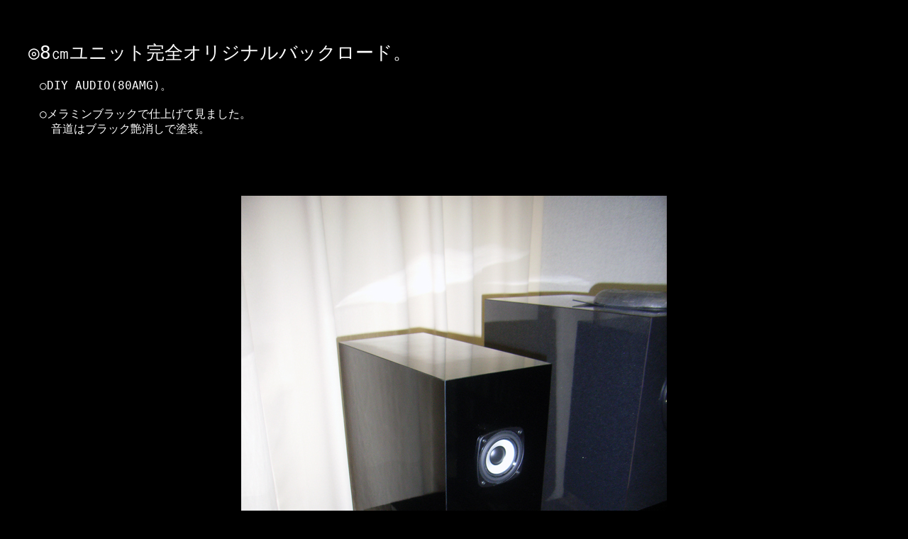

--- FILE ---
content_type: text/html
request_url: https://www.hir.ne.jp/audio/sp/y-08/y-08_7000.html
body_size: 472
content:
<HTML>
<HEAD>
   <TITLE>SPEAKER ���S�I���W�i��Y-08����</TITLE>
</HEAD>

<BODY BGCOLOR="#000000" LINK="#FFFFFF" VLINK="#33CCFF">
<BR>
<BR>



<FONT COLOR=#FFFFFF SIZE=6>

<PRE>  ��8�p���j�b�g���S�I���W�i���o�b�N���[�h�B</FONT>
<FONT COLOR=#FFFFFF SIZE=4>
�@�@�@��DIY AUDIO(80AMG)�B

�@�@�@�������~���u���b�N�Ŏd�グ�Č��܂����B
�@�@�@�@�����̓u���b�N�������œh���B

</FONT>
</PRE>

<BR>
<BR>

<CENTER>
	<IMG SRC="pic/7000.jpg">
</CENTER>



<BR>
<CENTER>
<FONT COLOR=#FFFFFF SIZE=4>

<A HREF="./y-08_3.html">Back</A>

</FONT>
</CENTER>
</BODY>
</HTML>
